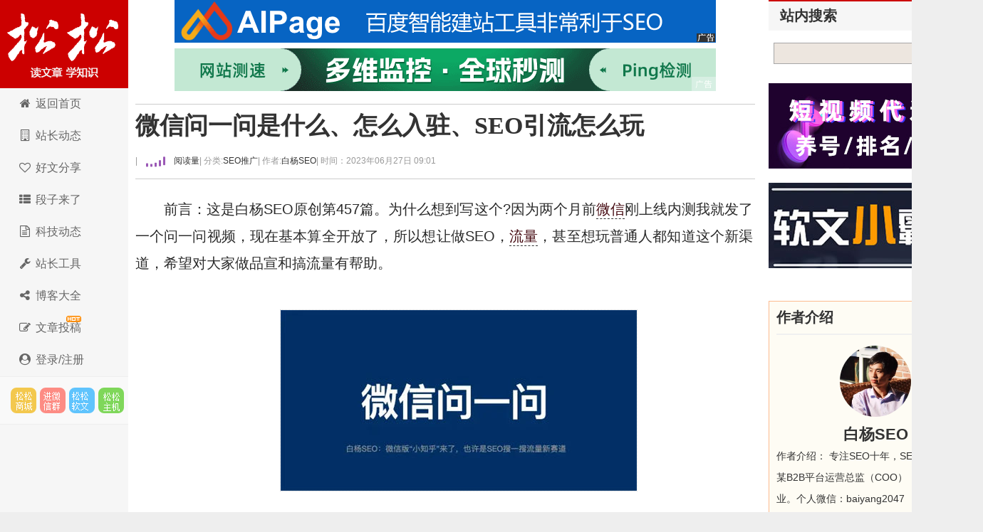

--- FILE ---
content_type: text/html; charset=utf-8
request_url: https://lusongsong.com/reed/17266.html
body_size: 17058
content:
 <!DOCTYPE html PUBLIC "-//W3C//DTD XHTML 1.0 Transitional//EN" "http://www.w3.org/TR/xhtml1/DTD/xhtml1-transitional.dtd"> <html xmlns="http://www.w3.org/1999/xhtml" xml:lang="zh-CN" lang="zh-CN"> <head> <meta http-equiv="Content-Type" content="text/html; charset=utf-8"/> <meta http-equiv="Content-Language" content="zh-CN"/> <meta name="viewport" content="width=device-width, initial-scale=1, maximum-scale=1"> <meta name="renderer" content="webkit"> <meta http-equiv="X-UA-Compatible" content="edge"/> <title>微信问一问是什么、怎么入驻、SEO引流怎么玩 - 卢松松博客</title> <link rel="canonical" href="https://lusongsong.com/reed/17266.html"/> <link rel="stylesheet" rev="stylesheet" href="https://lusongsong.com/zb_users/theme/LuSongSong/style/font-awesome/css/font-awesome.min.css" type="text/css" media="all"/> <link rel="stylesheet" rev="stylesheet" href="https://lusongsong.com/zb_users/theme/LuSongSong/style/style.css" type="text/css" media="all"/> <script src="https://lusongsong.com/zb_system/script/jquery-2.2.4.min.js" type="text/javascript"></script> <script src="https://lusongsong.com/zb_system/script/zblogphp.js" type="text/javascript"></script> <script src="https://lusongsong.com/zb_system/script/c_html_js_add.php" type="text/javascript"></script> <script src="//dup.baidustatic.com/js/ds.js"></script> <!--[if lt IE 9]> <script type="text/javascript" src="https://lusongsong.com/zb_users/theme/LuSongSong/script/html5-css3.js"></script> <![endif]--> <script>
var _hmt = _hmt || [];
(function() {
  var hm = document.createElement("script");
  hm.src = "https://hm.baidu.com/hm.js?c2c6bed2d140c53e5cde2fbb263011f6";
  var s = document.getElementsByTagName("script")[0]; 
  s.parentNode.insertBefore(hm, s);
})();
</script> <style> /* SVG波浪动画 */ .lss-wave-svg { width: 48px; height: 20px; display: block; } .lss-wave-bar { fill: #9b59b6; animation: lss-wave-svg 1.2s ease-in-out infinite; transform-origin: center bottom; } .lss-wave-bar:nth-child(1) { animation-delay: -1.1s; } .lss-wave-bar:nth-child(2) { animation-delay: -1.0s; } .lss-wave-bar:nth-child(3) { animation-delay: -0.9s; } .lss-wave-bar:nth-child(4) { animation-delay: -0.8s; } .lss-wave-bar:nth-child(5) { animation-delay: -0.7s; } .post>h6,.post-title>h6,.post-title>h6>a{ display: flex; align-items: center; } @keyframes lss-wave-svg { 0%, 40%, 100% { transform: scaleY(0.4); } 20% { transform: scaleY(1); } } </style> </head> <body> <nav id="navs-wrap"> <div id="logos"> <h2><a href="https://lusongsong.com/" title="卢松松博客">卢松松博客</a></h2></div> <ul id="navs" class="menu"><li id="nvabar-item-index"><a href="https://lusongsong.com/">博客首页</a></li><li id="navbar-page-2"><a href="https://down.lusongsong.com/">科技资讯</a></li><li id="navbar-page-2"><a href="https://tool.lusongsong.com/seo/">SEO外链工具</a></li><li id="navbar-page-2"><a href="https://shop.lusongsong.com/">松松商城</a></li><li id="navbar-page-2"><a href="https://ruanwen.lusongsong.com/">松松软文</a></li><li id="navbar-page-2"><a href="https://console.songsongyun.com/article/index#type=1&action=add">在线投稿</a></li><li id="navbar-page-2"><a href="https://work.weixin.qq.com/kfid/kfca80c6c4bd250b14d">在线客服</a></li></ul> </nav> <div id="container"> <div class="header"> <h1 class="logo"><a title="卢松松博客" href="https://lusongsong.com/">卢松松博客</a></h1> <ul class="nav"> <li><a href="//lusongsong.com/"><span><i class="fa fa-home fa-fw"></i> </span>返回首页</a></li> <li><a href="//lusongsong.com/blog/"><span><i class="fa fa-building-o fa-fw"></i> </span></span>站长动态</a></li> <li><a href="//lusongsong.com/info/"><span><i class="fa fa-heart-o fa-fw"></i> </span>好文分享</a></li> <li><a href="//lusongsong.com/yulu/"><span><i class="fa fa-th-list fa-fw"></i> </span>段子来了</a></li> <li><a href="https://down.lusongsong.com/"><span><i class="fa fa-file-text-o fa-fw"></i> </span>科技动态</a></li> <li><a href="https://tool.lusongsong.com/" target="_blank"><span><i class="fa fa-wrench fa-fw"></i> </span>站长工具</a></li> <li><a href="https://daohang.lusongsong.com/" target="_blank"><span><i class="fa fa-share-alt fa-fw"></i> </span>博客大全</a></li> <li><a href="//lusongsong.com/tougao.html"><span><i class="fa fa-edit fa-fw"></i> </span></span><span id="hot">文章投稿</span></a></li> <li><a href="https://console.songsongyun.com/Manage/login/index#reg" target="_blank"><span><i class="fa fa-user-circle fa-fw"></i> 登录/注册</a></li> </ul> <div class="feeds"> <a target="_blank" title="SEO网络推广市场" href="https://shop.lusongsong.com/" rel="external nofollow" class="feed feed-rss">松松云市场</a> <a target="_blank" title="进微信群" href="https://oss.lusongsong.com/video/gongzhonghaoqun.jpg" rel="external nofollow" class="feed feed-weibo">进微信群</a> <a target="_blank" title="软文与新媒体推广" href="https://ruanwen.lusongsong.com/" rel="external nofollow" class="feed feed-tqq">松松软文</a> <a target="_blank" title="松松云主机" href="https://cloud.songsongyun.com/" rel="external nofollow" class="feed feed-weixin" data-original-title="松松云主机">松松云主机</a> </div> <script>
(function() {
    var s = "_" + Math.random().toString(36).slice(2);
    document.write('<div id="' + s + '"></div>');
    (window.slotbydup=window.slotbydup || []).push({
        id: '2660075',
        container: s,
        size: '0,0',
        display: 'inlay-fix'
    });
})();
</script> </div> <div class="content"> <div class="nbcontent"> <div class="ads-banner"><center> <div class="custom-ad"> <div class="ad-module"> <a href="https://shop.lusongsong.com/goods-11587.html" target="_blank" rel="nofollow"><img src="https://oss.lusongsong.com/blog/fig/aipage.gif"></a> </div></div> <div class="clear"></div> <div class="custom-ad"> <div class="ad-module"> <a href="https://www.tance.cc/?lusongsong" target="_blank" rel="nofollow"><img src="https://oss.lusongsong.com/blog/unmc/tance.gif"></a> </div></div> </center></div> <div class="ads-yidong"> <script>
(function() {
	if(screen.availWidth<700){
    var s = "_" + Math.random().toString(36).slice(2);
    document.write('<div id="' + s + '"></div>');
    (window.slotbydup=window.slotbydup || []).push({
        id: '7221970',
        container: s,
        size: '20,3',
        display: 'inlay-fix'
    });
	}
})();
</script> </div> <dl class="post-content" id="post-1445"> <div class="post-title"> <h1><a href="https://lusongsong.com/reed/17266.html" rel="bookmark">微信问一问是什么、怎么入驻、SEO引流怎么玩</a></h1> <h6><span class="QrCodeArt" data-id="17266"></span> | <a href="#comment"><span class="commentViewNums" id="hitsViewNums"> <svg class="lss-wave-svg" viewBox="0 0 24 20" xmlns="http://www.w3.org/2000/svg"> <rect class="lss-wave-bar" x="0" y="4" width="3" height="12" rx="1"/> <rect class="lss-wave-bar" x="6" y="6" width="3" height="10" rx="1"/> <rect class="lss-wave-bar" x="12" y="2" width="3" height="14" rx="1"/> <rect class="lss-wave-bar" x="18" y="0" width="3" height="16" rx="1"/> <rect class="lss-wave-bar" x="24" y="3" width="3" height="13" rx="1"/> </svg></span>&nbsp;阅读量</a> | 分类: <a href="https://lusongsong.com/reed/seotuiguang/" title="进入SEO推广频道" target="_blank">SEO推广 </a> | 作者: <a href="https://lusongsong.com/space/author-32.html" title="访问白杨SEO的专栏" target="_blank">白杨SEO</a> <span class="yincang">| 时间：2023年06月27日 09:01 </span> <div id="ckepop"></div></h6> </div> <div class="clear"></div> <dd class="con"> <p>前言：这是白杨SEO原创第457篇。为什么想到写这个?因为两个月前<a title="微信" href="https://lusongsong.com/tags/WeChat.html" target="_blank" class="keywordlink">微信</a>刚上线内测我就发了一个问一问视频，现在基本算全开放了，所以想让做SEO，<a title="流量" href="https://lusongsong.com/tags/liuliang.html" target="_blank" class="keywordlink">流量</a>，甚至想玩普通人都知道这个新渠道，希望对大家做品宣和搞流量有帮助。</p><p style="text-align:center"><img src="https://images.lusongsong.com/zb_users/upload/2023/06/202306262846_849.jpg" title="微信问一问是什么、怎么入驻、SEO引流怎么玩 SEO 微信 SEO推广 第1张" alt="微信问一问是什么、怎么入驻、SEO引流怎么玩 SEO 微信 SEO推广 第1张"/></p><p>文章大纲：</p><blockquote><p>1、微信问一问是什么?入口在哪?</p><p>2、做微信问一问有什么好处?</p><p>3、微信问一问怎么开通入驻?</p><p>4、微信问一问结合搜一搜SEO怎么玩?</p><p>5、怎么从微信问一问<a title="引流" href="https://lusongsong.com/tags/yinliu.html" target="_blank" class="keywordlink">引流</a>与注意事项</p></blockquote><h3>微信问一问是什么?入口在哪?</h3><p>微信问一问是微信公开课2023年3月28日晚上直播上开始说出来的，3月29日正式对外开启内测的一个问答类<a title="产品" href="https://lusongsong.com/tags/chanpin.html" target="_blank" class="keywordlink">产品</a>，被媒体称作说是“微信版<a title="知乎" href="https://lusongsong.com/tags/zhihu.html" target="_blank" class="keywordlink">知乎</a>”。如图：</p><center><img src="https://images.lusongsong.com/zb_users/upload/2023/06/202306265579_179.jpg" title="微信问一问是什么、怎么入驻、SEO引流怎么玩 SEO 微信 SEO推广 第2张" alt="微信问一问是什么、怎么入驻、SEO引流怎么玩 SEO 微信 SEO推广 第2张"/></center><p><strong>微信问一问入口在哪里?</strong></p><p>微信问一问入口目前是在微信APP的”发现“—”搜一搜“下面有一个【问一问】，如下图。</p><center><img src="https://images.lusongsong.com/zb_users/upload/2023/06/202306265672_390.jpg" title="微信问一问是什么、怎么入驻、SEO引流怎么玩 SEO 微信 SEO推广 第3张" alt="微信问一问是什么、怎么入驻、SEO引流怎么玩 SEO 微信 SEO推广 第3张"/></center><p>你可能要问：白杨SEO，我点进去搜一搜怎么没有你上面截图这个问一问?那是因为你还没有开通，等你入驻开通了，你也有了，下面会讲怎么开通哈。</p><blockquote><p>PS：微信PC版暂时还没上线，目前微信问一问仅支持<a title="视频号" href="https://lusongsong.com/tags/shipinhao.html" target="_blank" class="keywordlink">视频号</a>身份提问、写回答和评论。</p></blockquote><p>如图。如果你没有视频号，也是用不了的哈。(后续大概微信号身份也行)</p><center><img src="https://images.lusongsong.com/zb_users/upload/2023/06/202306269230_454.jpg" title="微信问一问是什么、怎么入驻、SEO引流怎么玩 SEO 微信 SEO推广 第4张" alt="微信问一问是什么、怎么入驻、SEO引流怎么玩 SEO 微信 SEO推广 第4张"/></center><h3>微信问一问有什么好处?</h3><p>大家知道白杨SEO一直是做的用户精准搜索流量，从2011年入行至今，已经十多年，一直在实战第一线。这个微信问一问新赛道，肯定第一时间关注。白杨SEO观察有以下好处，仅供参考。</p><p><strong>1、微信问一问在搜一搜位置很重要，流量巨大!</strong></p><p>微信现在月活10亿+，搜一搜的月活也是7亿+，而问一问就在搜一搜下面的一级入口。同时，在微信APP上关键词搜一搜全部导航上给了问一问口子，搜索结果只要问答类一般排名前三，如图：</p><center><img src="https://images.lusongsong.com/zb_users/upload/2023/06/202306262669_568.jpg" title="微信问一问是什么、怎么入驻、SEO引流怎么玩 SEO 微信 SEO推广 第5张" alt="微信问一问是什么、怎么入驻、SEO引流怎么玩 SEO 微信 SEO推广 第5张"/></center><center><img src="https://images.lusongsong.com/zb_users/upload/2023/06/202306268936_130.jpg" title="微信问一问是什么、怎么入驻、SEO引流怎么玩 SEO 微信 SEO推广 第6张" alt="微信问一问是什么、怎么入驻、SEO引流怎么玩 SEO 微信 SEO推广 第6张"/></center><p><strong>2、微信问一问可给视频号账号及视频更多曝光流量</strong></p><p>因为上面有说到，现在问一问主要是视频号作者参与，所以不管你是提问，还是回答还是评论，只要你的内容有价值，别人就会点进去了解你，是不是给你带去曝光流量，如白杨SEO实战截图，</p><center><img src="https://images.lusongsong.com/zb_users/upload/2023/06/202306266066_43.jpg" title="微信问一问是什么、怎么入驻、SEO引流怎么玩 SEO 微信 SEO推广 第7张" alt="微信问一问是什么、怎么入驻、SEO引流怎么玩 SEO 微信 SEO推广 第7张"/></center><p><strong>3、微信问一问可以结合SEO搞更多精准自然搜索流量</strong></p><p>其实除了上面2个点外，白杨SEO觉得问一问只要这个产品一直存在，后续最大的机会在搜一搜SEO上。用户的问答流量，就是最精准的流量。我们做SEO就是做用户的主动搜索流量是不是?具体怎么结合参与，往下看哈。</p><h3>微信问一问怎么开通入驻?</h3><p>很多人说，我没有问一问怎么搞，这里就分享最快入驻的方法，昨天白杨SEO用另一个号实操今天就有了。除了我的主号，最早是因为官方内测到就有问一问了，你可以说是运气好。而其它人就只能自己去开通了，具体方法如下：</p><p>第一步，你可以找有问一问的人发一个问题你，或者你在搜一搜下面的有问题的随便点一个进去，如图：</p><center><img src="https://images.lusongsong.com/zb_users/upload/2023/06/202306263613_121.jpg" title="微信问一问是什么、怎么入驻、SEO引流怎么玩 SEO 微信 SEO推广 第8张" alt="微信问一问是什么、怎么入驻、SEO引流怎么玩 SEO 微信 SEO推广 第8张"/></center><p>第二步，点进去以后再去点写回答，如图：</p><center><img src="https://images.lusongsong.com/zb_users/upload/2023/06/202306268790_676.jpg" title="微信问一问是什么、怎么入驻、SEO引流怎么玩 SEO 微信 SEO推广 第9张" alt="微信问一问是什么、怎么入驻、SEO引流怎么玩 SEO 微信 SEO推广 第9张"/></center><p>这里说明一下，如果你的账号垂直的话，不要随便答不相关的，上面只是举例，比如这个我不会回答，所以你可以找有的朋友给你发相关的给你哈。</p><p>第三步，当你填写回答时，就会弹出如下图，让你用视频号身份选择，然后你点好后回答即可。</p><center><img src="https://images.lusongsong.com/zb_users/upload/2023/06/202306268936_83.jpg" title="微信问一问是什么、怎么入驻、SEO引流怎么玩 SEO 微信 SEO推广 第10张" alt="微信问一问是什么、怎么入驻、SEO引流怎么玩 SEO 微信 SEO推广 第10张"/></center><p>第四步，当你写好回答，然后提交，一般只要提交了，你再打开搜一搜就有了，如图我另一个实战回答，还在审核中就有了。</p><center><img src="https://images.lusongsong.com/zb_users/upload/2023/06/202306267589_70.jpg" title="微信问一问是什么、怎么入驻、SEO引流怎么玩 SEO 微信 SEO推广 第11张" alt="微信问一问是什么、怎么入驻、SEO引流怎么玩 SEO 微信 SEO推广 第11张"/></center><h3>微信问一问结合搜一搜SEO怎么玩?</h3><p>直接上干货，上实战流程步骤，懂的人直接抄作业。</p><p>1、首先要有自己的视频号账号，至于发几个视频在这里不做要求，有时间就多发，没时间少点也没关系，这里是搞问一问的流量，这是第一步基础。</p><p>2、确定自己问一问回答的行业，比如白杨SEO是SEO，流量相关，你也可以是你自己的，因为这个取决于你的流量精不精准。</p><p>3、确定你所在行业的关键词，如果不会关键词挖掘。</p><p>4、打开微信APP-搜一搜-问一问，然后点问题广场，再去去后顶上有一个搜索框，如图：输入你找到的流量关键词搜索，找到问题。</p><center><img src="https://images.lusongsong.com/zb_users/upload/2023/06/202306261938_629.jpg" title="微信问一问是什么、怎么入驻、SEO引流怎么玩 SEO 微信 SEO推广 第12张" alt="微信问一问是什么、怎么入驻、SEO引流怎么玩 SEO 微信 SEO推广 第12张"/></center><p>5、找到你想要回答的问题，去回答问题即可开通了。</p><p>你可能会问，白杨SEO，我这个回答问题跟SEO有什么关系?</p><p>你找准关键词，这就是SEO最最基础的一课。至于回答怎么靠前的规则，这个其实也是可以研究的，懂得人懂。还有，怎么会进入微信搜一搜全部里呢，这个还用你担心?这个产品是微信<a title="产品经理" href="https://lusongsong.com/tags/chanpinjingli.html" target="_blank" class="keywordlink">产品经理</a><a title="思考" href="https://lusongsong.com/tags/sikao.html" target="_blank" class="keywordlink">思考</a>的，只要你的内容有价值，自然会出现在搜索用户那里。</p><h3>微信问一问怎么引流及注意事项</h3><p>微信问一问一般怎么引流呢?发布有啥注意事项?</p><p>白杨SEO这里实战说几点，给你参考，你也可以留言给我补充完善。</p><p>1、转变引流思维，先要有用户思维。我知道，很多SEO或者做流量的首先想到就是怎么批量发布，怎么放微信号，<a title="公众号" href="https://lusongsong.com/tags/gongzhonghao.html" target="_blank" class="keywordlink">公众号</a>，等联系方式引流。错了，大错特错!首先思考，你的回答对用户有不有帮助?欲取先予，这也是平台想要的!</p><p>2、如果你是新账号，不要看到别人发了视频号视频直接可以导流，你也兴冲冲来发，个人建议先发文字，不要直接引流，等发布一些量再发视频号视频，除非你视频号视频真的有很干货。</p><p>3、发布回答注意下，不要直接说你的公众号名字，更别说留你的微信号，QQ号，手机号等直接联系方式，也不能发第三方平台账号名字，如<a title="小红书" href="https://lusongsong.com/tags/xiaohongshu.html" target="_blank" class="keywordlink">小红书</a>，<a title="抖音" href="https://lusongsong.com/tags/douyin.html" target="_blank" class="keywordlink">抖音</a>账号XXX。你自己的品牌名字也先不要发，很容易被打上<a title="营销" href="https://lusongsong.com/tags/yingxiao.html" target="_blank" class="keywordlink">营销</a>。</p><p><strong>那微信问一问具体要怎么引流呢?</strong></p><p>比如你的问一问账号是不是可以设置全网同名IP，比如白杨SEO，真感兴趣的人会去搜索了解你。比如问一问上面是支持可以直接回答视频号视频的，如图</p><center><img src="https://images.lusongsong.com/zb_users/upload/2023/06/202306264660_388.jpg" title="微信问一问是什么、怎么入驻、SEO引流怎么玩 SEO 微信 SEO推广 第13张" alt="微信问一问是什么、怎么入驻、SEO引流怎么玩 SEO 微信 SEO推广 第13张"/></center><p>比如看到上面有从相册选择，可以是照片，图片，所以有些人可能想到从图片入手了，自己去试。</p><p>比如等以后你的回答权重足够高了，或者微信以后支持问一问账号设置了，不管是账号设置类似知乎可留，或者回答带品牌应该都是可以的。毕竟一点好处没有，回答者是为了什么呢?</p><p>白杨SEO最后想说，行动起来，不要天天抱怨没有流量，没有新渠道，没有商机。即使有，你动也不动，跟你有半毛关系吗?不要说你看不见，看不起，看不懂，找在做的人一起交流啊，就这样。</p><p>以上，今天这篇又写了近3000字，希望对你有帮助。</p><p><strong>作者介绍：</strong>白杨SEO，专注SEO研究十年，全网SEO流量实战派，对<a title="互联网" href="https://lusongsong.com/tags/hulianwang.html" target="_blank" class="keywordlink">互联网</a>精准流量有深入研究。前某跨境平台运营总监。如需加好友，请注明来源及具体需求，谢谢。</p><p><strong>作者：个人微信：baiyang2047</strong></p><blockquote><p><strong>相关阅读：</strong></p><p><a href="https://lusongsong.com/reed/16497.html" target="_blank">微信搜一搜seo引流怎么做?我的实操经验总结</a></p><p><a href="https://lusongsong.com/reed/16352.html" target="_blank">微信SEO霸屏怎么做?微信SEO引流方法大揭秘</a></p><p><a href="https://lusongsong.com/reed/16383.html" target="_blank">微信公众号SEO怎么做?公众号排名优化</a></p><p><a href="https://lusongsong.com/reed/16693.html" target="_blank">微信搜一搜怎么做推广投广告?怎么联系开户及操作投放</a></p><p><a href="https://lusongsong.com/reed/16882.html" target="_blank">对话ChatGPT，微信SEO怎么做及搜商与问商是什么</a></p></blockquote><ins class="kandyDiggLog"><span class="diggUp" title="0个顶">顶: <ins data-digg="17266">0</ins></span> <span class="diggDn" title="0个踩">踩: <ins data-digg="17266">0</ins></span></ins> <p id="comment">来源：<a rel="author" href="https://lusongsong.com/reed/17266.html" title="卢松松博客">卢松松博客</a> QQ/微信：13340454 <span class="yincang">，转载请注明出处！</span></p> <p id="comment" class="yincang">本文地址：<a rel="author" href="https://lusongsong.com/reed/17266.html" title="微信问一问是什么、怎么入驻、SEO引流怎么玩">https://lusongsong.com/reed/17266.html</a></p> <div id="ads-yidong"> <center> <script>
(function() {
    var s = "_" + Math.random().toString(36).slice(2);
    document.write('<div id="' + s + '"></div>');
    (window.slotbydup=window.slotbydup || []).push({
        id: '2398783',
        container: s,
        size: '336,280',
        display: 'inlay-fix'
    });
})();
</script> </center> </div> </dd> </dl> <a class="prev" href="https://lusongsong.com/yulu/t/17265.html" title="现在有份工作就好好珍惜吧"></a> <a class="next" href="https://lusongsong.com/blog/post/17267.html" title="吴晓波被全网禁言"></a> <div id="comments"> <div class="like"> <h3>发表感想<span><a href="https://oss.lusongsong.com/video/gongzhonghaoqun.jpg" target="_blank" rel="nofollow">加入微信群</a>&nbsp;&nbsp;</span></h3> </div> <div class="commentpost post"> <h3 id="lay-uni-login"><script>document.write('<a href="https://console.songsongyun.com/login/?back_url='+encodeURI(window.location.href)+'" target="_blank"><i class="fa fa-sign-in"></i> 点此登录松松云平台免费<i class="fa fa-address-card-o"></i>认证</a>');</script></h3> <form id="frmSumbit" target="_self" method="post" action="https://lusongsong.com/zb_system/cmd.php?act=cmt&amp;postid=17266&amp;key=731610a95929fe85efd85f897b2b9127"> <input type="hidden" name="oauthUid" id="oauthUid"/> <input type="hidden" name="oauthKey" id="oauthKey"/> <input type="hidden" name="inpId" id="inpId" value="17266"/> <input type="hidden" name="inpRevID" id="inpRevID" value="0"/> <p> <label for="name">名 称</label> <input type="text" name="inpName" id="inpName" class="text" size="28" tabindex="1"/><font color="#ff6f3d">必填</font></p> <p style="display: flex;align-items: center;"> <label for="email" style="border-right: 1px solid #CCC;">联系</label> <input type="radio" name="inpContactType" id="inpContactType" value="QQ" tabindex="2" onclick="document.querySelector('#inpContactTypeText').innerHTML='QQ号';" checked style="margin-left: 10px;"/>&nbsp;QQ <input type="radio" name="inpContactType" id="inpContactType2" value="微信" tabindex="2" onclick="document.querySelector('#inpContactTypeText').innerHTML='微信号';" style="margin-left: 10px;"/>&nbsp;微信 <input type="radio" name="inpContactType" id="inpContactType3" value="网址" tabindex="2" onclick="document.querySelector('#inpContactTypeText').innerHTML='网址';" style="margin-left: 10px;"/>&nbsp;网址 </p> <p> <label for="homepage" id="inpContactTypeText">QQ</label> <input type="text" name="inpHomePage" id="inpHomePage" class="text" size="28" tabindex="3"/>选填</p> <p> <label for="inpVerify">验证</label> <input type="text" name="inpVerify" id="inpVerify" size="28" tabindex="5"/><img src="https://lusongsong.com/zb_system/script/c_validcode.php?id=cmt" class="verifyimg" onclick="javascript:this.src='https://lusongsong.com/zb_system/script/c_validcode.php?id=cmt&amp;tm='+Math.random();"/> <font color="#ff6f3d">必填</font></p> <p> <textarea name="txaArticle" id="txaArticle" class="pinglungonggao text" cols="50" rows="4" tabindex="5"></textarea> </p> <p> <input name="sumbit" type="submit" tabindex="6" value="提交跟帖" onclick="return zbp.comment.post()" class="button"/>◎已有<span class="commentViewNums"> 11 </span>人跟帖 <span class="yincang">，<a href="https://oss.lusongsong.com/video/gongzhonghaoqun.jpg" target="_blank" rel="nofollow">进微信群</a></span></p> </form> </div> <script>

    $(function () {

        $.ajax({

            type : "get",

            async:false,

            url : "https://console.songsongyun.com/member/",

            dataType : "jsonp",//数据类型为jsonp

            jsonp: "jsonpCallback",

            jsonpCallback:"jsonpCallback",

            success : function(data){



                $('#inpName').val(data.company||data.username);

                $('#inpEmail').val(data.email||'');

                $('#inpHomePage').val(data.web||'');

                $('#oauthUid').val(data.uid);

                $('#oauthKey').val(data.k2);

                var html = '',rz="https://lusongsong.com/zb_users/theme/LuSongSong/style/images/rz/";



                if(data.vip==1){

                    rz +='1.png';

                    html +='<img src="'+rz+'" style="height: 20px;margin: 0 5px;" />';

                    html += '<a href="https://console.songsongyun.com/member/" target="_blank">'+( data.company ? data.company : data.username)+'</a>';

                }else if(data.vip==2){



                    rz +='2.png';

                    html +='<img src="'+rz+'" style="height: 20px;margin: 0 5px;" />';

                    html += '<a href="https://console.songsongyun.com/member/" target="_blank">'+( data.company ? data.company : data.username)+'</a>';

                }else{

                    html +='<i class="fa fa-address-card-o"></i> ';

                    html +=data.company ? data.company : data.username;

                    html +='【<a href="https://console.songsongyun.com/people/auth" target="_blank">未认证，点此认证</a>】';

                }

                $('#lay-uni-login').html(html);

            },

            error:function(){



            }

        });

    })

</script> <span class="icon icon_comment" title="comment"></span> <style> .lay-wrap { position: relative; text-align: center; width: 100%; } .lay-wrap div { line-height: 20px; font-size: 20px; color: #ff0000; font-weight: bold; } /*CSS伪类用法*/ .lay-wrap div:after, .lay-wrap div:before { position: absolute; top: 50%; background: #ddd; content: ""; height: 1px; width: 45%; } /*调整背景横线的左右距离*/ .lay-wrap div:before { left: 0; } .lay-wrap div:after { right: 0; } </style> <div class="lay-wrap"> <div>热门跟帖</div> </div> <div style="padding:10px;" id="hot_comments"></div> <script>

        $(function () {

            var postid="17266";

            $.get("/zb_system/cmd.php", {act: 'getcmt',postid:postid,'hot':'yes'}, function (result) {

                $('#hot_comments').html(result);

            });

        })

    </script> <div id="endad"> <center> <script>

(function() {

    var s = "_" + Math.random().toString(36).slice(2);

    document.write('<div id="' + s + '"></div>');

    (window.slotbydup=window.slotbydup || []).push({

        id: '5940994',

        container: s,

        size: '760,60',

        display: 'inlay-fix'

    });





})();



</script> </center> </div> <a name="comments"></a> <div class="lay-wrap"> <div>最新跟帖</div> </div> <div style="padding:10px;"> <label id="AjaxCommentBegin"></label> <div class="msg" id="cmt1395123"> <div class="msgtxt" style="display: flex;justify-content: flex-start;align-items: flex-start;position: relative"> <div class="dot" style="color: #d6d6d6;margin-right: 5px;position: absolute;top: 0;right: 0;font-size: 30px;">1楼</div> <div class="yincang" style="width: 60px;height: 60px;position:relative;"><img src="https://oss.lusongsong.com/com/touxiang/touxiang-2.png" style="width: 60px;height: 60px;border-radius: 60px;" class="weAppQrcodeFace"> </div> <div class="msgtxtbogy" style="width: 100%;margin-left: 10px;"> <div class="msgname" style="display: flex;justify-content: flex-start;align-items: center;"> <a href="/checkurl/?gourl=http%3A%2F%2Fshanniaorecycle.com" rel="nofollow" target="_blank"><font color="#CC0000"><h3>废品回收加盟</h3></font></a> </div> <div class="msgarticle" style="font-size: 18px;padding-top: 20px;padding-bottom: 20px;">这个东西可以去尝试下<label id="AjaxComment1395123"></label></div> <div class="msgarticle"> <div class="yincang" style="height:30px;line-height:30px; width:350px;float: left;font-size:12px;color:#999;position:relative;">评论来自电脑端 · 中国广东深圳&nbsp;&nbsp;时间:2023-07-14 14:22:35</div> <div style="height:30px;line-height:30px; font-size:12px;color:#999;"> <span class="digg"><ins class="kandyDiggCmt"><span class="diggUp" title="0个顶">顶: <ins data-digg="1395123">0</ins></span> <span class="diggDn" title="0个踩">踩: <ins data-digg="1395123">0</ins></span></ins> </span><span class="digg"><a href="#comment" onclick="zbp.comment.reply('1395123')">回复</a></span><br/> </div> </div> </div> </div> <div class="clear"></div> </div> <script>

$( function(){

	commQrLink();

} )

</script> <div class="msg" id="cmt1394763"> <div class="msgtxt" style="display: flex;justify-content: flex-start;align-items: flex-start;position: relative"> <div class="dot" style="color: #d6d6d6;margin-right: 5px;position: absolute;top: 0;right: 0;font-size: 30px;">2楼</div> <div class="yincang" style="width: 60px;height: 60px;position:relative;"><img src="https://oss.lusongsong.com/com/touxiang/touxiang-83.png" style="width: 60px;height: 60px;border-radius: 60px;" class="weAppQrcodeFace"> </div> <div class="msgtxtbogy" style="width: 100%;margin-left: 10px;"> <div class="msgname" style="display: flex;justify-content: flex-start;align-items: center;"> <a href="/checkurl/?gourl=http%3A%2F%2Fkm10086.com" rel="nofollow" target="_blank"><font color="#CC0000"><h3>昆明移动宽带</h3></font></a> </div> <div class="msgarticle" style="font-size: 18px;padding-top: 20px;padding-bottom: 20px;">投广告吧<label id="AjaxComment1394763"></label></div> <div class="msgarticle"> <div class="yincang" style="height:30px;line-height:30px; width:350px;float: left;font-size:12px;color:#999;position:relative;">评论来自电脑端 · 中国云南昆明&nbsp;&nbsp;时间:2023-06-30 20:24:34</div> <div style="height:30px;line-height:30px; font-size:12px;color:#999;"> <span class="digg"><ins class="kandyDiggCmt"><span class="diggUp" title="0个顶">顶: <ins data-digg="1394763">0</ins></span> <span class="diggDn" title="0个踩">踩: <ins data-digg="1394763">0</ins></span></ins> </span><span class="digg"><a href="#comment" onclick="zbp.comment.reply('1394763')">回复</a></span><br/> </div> </div> </div> </div> <div class="clear"></div> </div> <div class="msg" id="cmt1394753"> <div class="msgtxt" style="display: flex;justify-content: flex-start;align-items: flex-start;position: relative"> <div class="dot" style="color: #d6d6d6;margin-right: 5px;position: absolute;top: 0;right: 0;font-size: 30px;">3楼</div> <div class="yincang" style="width: 60px;height: 60px;position:relative;"><img src="https://oss.lusongsong.com/com/touxiang/touxiang-26.png" style="width: 60px;height: 60px;border-radius: 60px;" class="weAppQrcodeFace"> </div> <div class="msgtxtbogy" style="width: 100%;margin-left: 10px;"> <div class="msgname" style="display: flex;justify-content: flex-start;align-items: center;"> <a href="javascript:;" rel="bookmark" rel="nofollow"><font color="#CC0000"><h3>收到</h3></font></a>&nbsp;&nbsp;&nbsp;&nbsp; </div> <div class="msgarticle" style="font-size: 18px;padding-top: 20px;padding-bottom: 20px;">老白又痒痒了，赐个痒痒挠吧<label id="AjaxComment1394753"></label></div> <div class="msgarticle"> <div class="yincang" style="height:30px;line-height:30px; width:350px;float: left;font-size:12px;color:#999;position:relative;">评论来自电脑端 · 中国河北邢台&nbsp;&nbsp;时间:2023-06-30 09:34:24</div> <div style="height:30px;line-height:30px; font-size:12px;color:#999;"> <span class="digg"><ins class="kandyDiggCmt"><span class="diggUp" title="0个顶">顶: <ins data-digg="1394753">0</ins></span> <span class="diggDn" title="0个踩">踩: <ins data-digg="1394753">0</ins></span></ins> </span><span class="digg"><a href="#comment" onclick="zbp.comment.reply('1394753')">回复</a></span><br/> </div> </div> </div> </div> <div class="clear"></div> </div> <div class="msg" id="cmt1394731"> <div class="msgtxt" style="display: flex;justify-content: flex-start;align-items: flex-start;position: relative"> <div class="dot" style="color: #d6d6d6;margin-right: 5px;position: absolute;top: 0;right: 0;font-size: 30px;">4楼</div> <div class="yincang" style="width: 60px;height: 60px;position:relative;"><img src="https://oss.lusongsong.com/com/touxiang/touxiang-40.png" style="width: 60px;height: 60px;border-radius: 60px;" class="weAppQrcodeFace"> </div> <div class="msgtxtbogy" style="width: 100%;margin-left: 10px;"> <div class="msgname" style="display: flex;justify-content: flex-start;align-items: center;"> <a href="/checkurl/?gourl=https%3A%2F%2Fwww.ahhzedu.com" rel="nofollow" target="_blank"><font color="#CC0000"><h3>合肥社保查询网</h3></font></a> </div> <div class="msgarticle" style="font-size: 18px;padding-top: 20px;padding-bottom: 20px;">我看这个可以。<label id="AjaxComment1394731"></label></div> <div class="msgarticle"> <div class="yincang" style="height:30px;line-height:30px; width:350px;float: left;font-size:12px;color:#999;position:relative;">评论来自电脑端 · 中国安徽宣城&nbsp;&nbsp;时间:2023-06-29 15:36:39</div> <div style="height:30px;line-height:30px; font-size:12px;color:#999;"> <span class="digg"><ins class="kandyDiggCmt"><span class="diggUp" title="0个顶">顶: <ins data-digg="1394731">0</ins></span> <span class="diggDn" title="0个踩">踩: <ins data-digg="1394731">0</ins></span></ins> </span><span class="digg"><a href="#comment" onclick="zbp.comment.reply('1394731')">回复</a></span><br/> </div> </div> </div> </div> <div class="clear"></div> </div> <div class="msg" id="cmt1394720"> <div class="msgtxt" style="display: flex;justify-content: flex-start;align-items: flex-start;position: relative"> <div class="dot" style="color: #d6d6d6;margin-right: 5px;position: absolute;top: 0;right: 0;font-size: 30px;">5楼</div> <div class="yincang" style="width: 60px;height: 60px;position:relative;"><img src="https://oss.lusongsong.com/com/touxiang/touxiang-81.png" style="width: 60px;height: 60px;border-radius: 60px;" class="weAppQrcodeFace"> </div> <div class="msgtxtbogy" style="width: 100%;margin-left: 10px;"> <div class="msgname" style="display: flex;justify-content: flex-start;align-items: center;"> <a href="javascript:;" rel="bookmark" rel="nofollow"><font color="#CC0000"><h3>周松松博客</h3></font></a>&nbsp;&nbsp;&nbsp;&nbsp;( QQ号&nbsp;2512897973 ) </div> <div class="msgarticle" style="font-size: 18px;padding-top: 20px;padding-bottom: 20px;">比我还水的人~非白杨莫属<br/>此人输出的内容质量都极低，但却长期坚持，也是SEO一朵奇葩。希望我不要步其后尘<label id="AjaxComment1394720"></label></div> <div class="msgarticle"> <div class="yincang" style="height:30px;line-height:30px; width:350px;float: left;font-size:12px;color:#999;position:relative;">评论来自电脑端 · 中国四川成都&nbsp;&nbsp;时间:2023-06-29 11:38:25</div> <div style="height:30px;line-height:30px; font-size:12px;color:#999;"> <span class="digg"><ins class="kandyDiggCmt"><span class="diggUp" title="4个顶">顶: <ins data-digg="1394720">4</ins></span> <span class="diggDn" title="0个踩">踩: <ins data-digg="1394720">0</ins></span></ins> </span><span class="digg"><a href="#comment" onclick="zbp.comment.reply('1394720')">回复</a></span><br/> </div> </div> </div> </div> <div class="clear"></div> </div> <div class="msg" id="cmt1394712"> <div class="msgtxt" style="display: flex;justify-content: flex-start;align-items: flex-start;position: relative"> <div class="dot" style="color: #d6d6d6;margin-right: 5px;position: absolute;top: 0;right: 0;font-size: 30px;">6楼</div> <div class="yincang" style="width: 60px;height: 60px;position:relative;"><img src="https://oss.lusongsong.com/com/touxiang/touxiang-60.png" style="width: 60px;height: 60px;border-radius: 60px;" class="weAppQrcodeFace"> </div> <div class="msgtxtbogy" style="width: 100%;margin-left: 10px;"> <div class="msgname" style="display: flex;justify-content: flex-start;align-items: center;"> <a href="/checkurl/?gourl=http%3A%2F%2Fwww.xunibaobei.com" rel="nofollow" target="_blank"><font color="#CC0000"><h3>虚拟宝贝网</h3></font></a> </div> <div class="msgarticle" style="font-size: 18px;padding-top: 20px;padding-bottom: 20px;">学习咯<label id="AjaxComment1394712"></label></div> <div class="msgarticle"> <div class="yincang" style="height:30px;line-height:30px; width:350px;float: left;font-size:12px;color:#999;position:relative;">评论来自电脑端 · 中国中国&nbsp;&nbsp;时间:2023-06-28 22:01:09</div> <div style="height:30px;line-height:30px; font-size:12px;color:#999;"> <span class="digg"><ins class="kandyDiggCmt"><span class="diggUp" title="0个顶">顶: <ins data-digg="1394712">0</ins></span> <span class="diggDn" title="0个踩">踩: <ins data-digg="1394712">0</ins></span></ins> </span><span class="digg"><a href="#comment" onclick="zbp.comment.reply('1394712')">回复</a></span><br/> </div> </div> </div> </div> <div class="clear"></div> </div> <div class="msg" id="cmt1394699"> <div class="msgtxt" style="display: flex;justify-content: flex-start;align-items: flex-start;position: relative"> <div class="dot" style="color: #d6d6d6;margin-right: 5px;position: absolute;top: 0;right: 0;font-size: 30px;">7楼</div> <div class="yincang" style="width: 60px;height: 60px;position:relative;"><img src="https://oss.lusongsong.com/com/touxiang/touxiang-79.png" style="width: 60px;height: 60px;border-radius: 60px;" class="weAppQrcodeFace"> </div> <div class="msgtxtbogy" style="width: 100%;margin-left: 10px;"> <div class="msgname" style="display: flex;justify-content: flex-start;align-items: center;"> <a href="/checkurl/?gourl=http%3A%2F%2Fwww.xiaobai998.com" rel="nofollow" target="_blank"><font color="#CC0000"><h3>小白赚钱</h3></font></a> </div> <div class="msgarticle" style="font-size: 18px;padding-top: 20px;padding-bottom: 20px;">行动起来，不要天天抱怨没有流量<label id="AjaxComment1394699"></label></div> <div class="msgarticle"> <div class="yincang" style="height:30px;line-height:30px; width:350px;float: left;font-size:12px;color:#999;position:relative;">评论来自电脑端 · 中国广东广州&nbsp;&nbsp;时间:2023-06-28 20:00:30</div> <div style="height:30px;line-height:30px; font-size:12px;color:#999;"> <span class="digg"><ins class="kandyDiggCmt"><span class="diggUp" title="0个顶">顶: <ins data-digg="1394699">0</ins></span> <span class="diggDn" title="0个踩">踩: <ins data-digg="1394699">0</ins></span></ins> </span><span class="digg"><a href="#comment" onclick="zbp.comment.reply('1394699')">回复</a></span><br/> </div> </div> </div> </div> <div class="clear"></div> </div> <div class="msg" id="cmt1394695"> <div class="msgtxt" style="display: flex;justify-content: flex-start;align-items: flex-start;position: relative"> <div class="dot" style="color: #d6d6d6;margin-right: 5px;position: absolute;top: 0;right: 0;font-size: 30px;">8楼</div> <div class="yincang" style="width: 60px;height: 60px;position:relative;"><img src="https://oss.lusongsong.com/com/touxiang/touxiang-77.png" style="width: 60px;height: 60px;border-radius: 60px;" class="weAppQrcodeFace"> </div> <div class="msgtxtbogy" style="width: 100%;margin-left: 10px;"> <div class="msgname" style="display: flex;justify-content: flex-start;align-items: center;"> <a href="/checkurl/?gourl=https%3A%2F%2Fwww.xiaomawang.cn%2F" rel="nofollow" target="_blank"><font color="#CC0000"><h3>小码王少儿编程培训</h3></font></a> </div> <div class="msgarticle" style="font-size: 18px;padding-top: 20px;padding-bottom: 20px;">微信搜一搜还是有一定的流量价值的，值得探索和去尝试，只要是能获取到流量的方式都值得探索，学习前辈经验，避坑更好地去操作。<label id="AjaxComment1394695"></label></div> <div class="msgarticle"> <div class="yincang" style="height:30px;line-height:30px; width:350px;float: left;font-size:12px;color:#999;position:relative;">评论来自电脑端 · 中国浙江杭州&nbsp;&nbsp;时间:2023-06-28 17:47:22</div> <div style="height:30px;line-height:30px; font-size:12px;color:#999;"> <span class="digg"><ins class="kandyDiggCmt"><span class="diggUp" title="0个顶">顶: <ins data-digg="1394695">0</ins></span> <span class="diggDn" title="0个踩">踩: <ins data-digg="1394695">0</ins></span></ins> </span><span class="digg"><a href="#comment" onclick="zbp.comment.reply('1394695')">回复</a></span><br/> </div> </div> </div> </div> <div class="clear"></div> </div> <div class="msg" id="cmt1394679"> <div class="msgtxt" style="display: flex;justify-content: flex-start;align-items: flex-start;position: relative"> <div class="dot" style="color: #d6d6d6;margin-right: 5px;position: absolute;top: 0;right: 0;font-size: 30px;">9楼</div> <div class="yincang" style="width: 60px;height: 60px;position:relative;"><img src="https://oss.lusongsong.com/com/touxiang/touxiang-17.png" style="width: 60px;height: 60px;border-radius: 60px;" class="weAppQrcodeFace"> </div> <div class="msgtxtbogy" style="width: 100%;margin-left: 10px;"> <div class="msgname" style="display: flex;justify-content: flex-start;align-items: center;"> <a href="/checkurl/?gourl=https%3A%2F%2Fwww.990317.com" rel="nofollow" target="_blank"><font color="#CC0000"><h3>区块链</h3></font></a> </div> <div class="msgarticle" style="font-size: 18px;padding-top: 20px;padding-bottom: 20px;">不得不说白杨在SEO这块还是一直在钻研，点赞<label id="AjaxComment1394679"></label></div> <div class="msgarticle"> <div class="yincang" style="height:30px;line-height:30px; width:350px;float: left;font-size:12px;color:#999;position:relative;">评论来自电脑端 · 中国广东深圳&nbsp;&nbsp;时间:2023-06-28 10:47:43</div> <div style="height:30px;line-height:30px; font-size:12px;color:#999;"> <span class="digg"><ins class="kandyDiggCmt"><span class="diggUp" title="0个顶">顶: <ins data-digg="1394679">0</ins></span> <span class="diggDn" title="0个踩">踩: <ins data-digg="1394679">0</ins></span></ins> </span><span class="digg"><a href="#comment" onclick="zbp.comment.reply('1394679')">回复</a></span><br/> <div class="msg" id="cmt1394686"> <div class="msgtxt"> <div class="msgtxtbogy"> <div class="msgname"><span class="dot">9楼</span> <a href="https://lusongsong.com/reed/17266.html" rel="bookmark" rel="nofollow"><font color="#CC0000">哈哈</font></a>&nbsp;&nbsp; </div> <div class="msgarticle" style="font-size: 16px;padding-top: 20px;padding-bottom: 20px;">他一直在发seo相关的东西。<label id="AjaxComment1394686"></label></div> <div class="msgarticle"> <div class="yincang" style="height:30px;line-height:30px; width:350px;float: left;font-size:12px;color:#999;position:relative;">跟帖来自电脑端 · 中国广东广州&nbsp;&nbsp;时间:2023-06-28 13:48:04</div> <div style="height:30px;line-height:30px; font-size:12px;color:#999;"> <span class="digg"><ins class="kandyDiggCmt"><span class="diggUp" title="0个顶">顶: <ins data-digg="1394686">0</ins></span> <span class="diggDn" title="0个踩">踩: <ins data-digg="1394686">0</ins></span></ins> </span><span class="digg"><a href="#comment" onclick="zbp.comment.reply('1394686')">回复</a></span><br/> </div> </div> </div> </div> <div class="clear"></div> </div> </div> </div> </div> </div> <div class="clear"></div> </div> <div class="msg" id="cmt1394675"> <div class="msgtxt" style="display: flex;justify-content: flex-start;align-items: flex-start;position: relative"> <div class="dot" style="color: #d6d6d6;margin-right: 5px;position: absolute;top: 0;right: 0;font-size: 30px;">10楼</div> <div class="yincang" style="width: 60px;height: 60px;position:relative;"><img src="https://oss.lusongsong.com/com/touxiang/touxiang-73.png" style="width: 60px;height: 60px;border-radius: 60px;" class="weAppQrcodeFace"> </div> <div class="msgtxtbogy" style="width: 100%;margin-left: 10px;"> <div class="msgname" style="display: flex;justify-content: flex-start;align-items: center;"> <a href="/checkurl/?gourl=https%3A%2F%2Fwww.xiariboke.net" rel="nofollow" target="_blank"><font color="#CC0000"><h3>夏日博客</h3></font></a> </div> <div class="msgarticle" style="font-size: 18px;padding-top: 20px;padding-bottom: 20px;">搜一搜应该没有怎么庞大的流量人群吧。<label id="AjaxComment1394675"></label></div> <div class="msgarticle"> <div class="yincang" style="height:30px;line-height:30px; width:350px;float: left;font-size:12px;color:#999;position:relative;">评论来自电脑端 · 中国河北邯郸&nbsp;&nbsp;时间:2023-06-27 19:30:48</div> <div style="height:30px;line-height:30px; font-size:12px;color:#999;"> <span class="digg"><ins class="kandyDiggCmt"><span class="diggUp" title="0个顶">顶: <ins data-digg="1394675">0</ins></span> <span class="diggDn" title="0个踩">踩: <ins data-digg="1394675">0</ins></span></ins> </span><span class="digg"><a href="#comment" onclick="zbp.comment.reply('1394675')">回复</a></span><br/> </div> </div> </div> </div> <div class="clear"></div> </div> <label id="AjaxCommentEnd"></label> </div> <div class="pagebar commentpagebar" id="commentPageBar" style="display: flex;justify-content: center;"> </div> <link rel="stylesheet" type="text/css" href="https://lusongsong.com/zb_users/theme/LuSongSong/script/sPage/jquery.sPage.red.css"> <script src="https://lusongsong.com/zb_users/theme/LuSongSong/script/sPage/jquery.sPage.min.js" type="text/javascript"></script> <script>
        $(function () {
            var info=$('.pagebar.commentpagebar>a:last').attr('href');
            if(info){
                try{
                    var reg = /\('(\d+)','(\d+)'\)/,regExec=reg.exec(info);
                    var pageCount=regExec[2].trim(),LogId=regExec[1].trim();

                    $("#commentPageBar").sPage({
                        page:1,
                        total:pageCount*20,
                        pageSize:20,//每页显示多少条数据，默认10条
                        showTotal:false,//是否显示总条数，默认关闭：false
                        totalTxt:"",//数据总条数文字描述，{total}为占位符，默认"共{total}条"
                        noData: false,//没有数据时是否显示分页，默认false不显示，true显示第一页
                        showSkip:true,//是否显示跳页，默认关闭：false
                        showPN:true,//是否显示上下翻页，默认开启：true
                        prevPage:"上一页",//上翻页文字描述，默认“上一页”
                        nextPage:"下一页",//下翻页文字描述，默认“下一页”
                        fastForward: 5,//快进快退页数，默认0表示不开启快进快退
                        backFun:function(page){
                            zbp.comment.get(LogId,page);
                            top.location.href="#comments";
                        }
                    });
                }catch (e) {
                    console.log(e);
                }

            }
        })
    </script> </div> <div class="like"> <h3>相关文章<span>阅读更多：<a href="https://lusongsong.com/tags/WeChat.html">微信</a>&nbsp;&nbsp;<a href="https://lusongsong.com/tags/SEO.html">SEO</a>&nbsp;&nbsp;</span></h3> <ul> <li><span>2025-12-17</span> <a href="https://lusongsong.com/yulu/t/19143.html">QQ这么强大，为什么后来被微信反超了</a></li> <li><span>2025-10-16</span> <a href="https://lusongsong.com/blog/post/19058.html">朋友圈凉了吗？腾讯官方说没凉，但它早就不是“朋友”的圈了</a></li> <li><span>2025-05-09</span> <a href="https://lusongsong.com/yulu/t/18835.html">免密支付陷阱，尽快解除</a></li> <li><span>2025-04-21</span> <a href="https://lusongsong.com/info/post/18804.html">为什么百度搜索、微信搜索要接入AI大模型DeepSeek？对谁更有好处</a></li> <li><span>2025-04-01</span> <a href="https://lusongsong.com/reed/18769.html">小程序小游戏搜索最新排名规则</a></li> <li><span>2025-02-24</span> <a href="https://lusongsong.com/info/post/18702.html">影响力就是权力</a></li> <li><span>2025-02-20</span> <a href="https://lusongsong.com/reed/18695.html">微信如何通过社群日引流精准粉100+</a></li> <li><span>2025-01-17</span> <a href="https://lusongsong.com/yulu/t/18661.html">飞信当年为什么败给了微信</a></li> <li><span>2025-01-16</span> <a href="https://lusongsong.com/yulu/t/18658.html">试问这样的老板谁不想追随</a></li> <li><span>2024-09-11</span> <a href="https://lusongsong.com/yulu/t/18394.html">信转错账？这样操作，快速追回资金</a></li> <li><span>2024-09-05</span> <a href="https://lusongsong.com/blog/post/18381.html">持续12年的屏蔽大战：淘宝还是妥协了</a></li> <li><span>2024-09-03</span> <a href="https://lusongsong.com/blog/post/18376.html">希望微信和苹果公司硬刚到底，干翻苹果</a></li> <li><span>2024-08-26</span> <a href="https://lusongsong.com/blog/post/18356.html">腾讯开启电商新篇章：微信小店来了</a></li> <li><span>2024-08-20</span> <a href="https://lusongsong.com/blog/post/18341.html">搜狗要完蛋了：微信上线微信百科业务</a></li> <li><span>2021-09-08</span><a href="https://console.songsongyun.com/article/index#type=1&action=add" target="_blank" rel="nofollow">凡是在卢松松博客投稿的作者都有机会得到IT类图书哦！</a></li> </ul> </div> <div class="ads-banner"><center> <script>
(function() {
    var s = "_" + Math.random().toString(36).slice(2);
    document.write('<div id="' + s + '"></div>');
    (window.slotbydup=window.slotbydup || []).push({
        id: '6045472',
        container: s,
        size: '760,60',
        display: 'inlay-fix'
    });
})();


async function getHitsData(postId = '') {
    try {
        const url = `/zb_system/cmd.php?act=getcmt&postid=${postId}&hits=yes`;
        
        const response = await fetch(url);
        
        if (!response.ok) {
            throw new Error(`HTTP error! status: ${response.status}`);
        }
        
        const data = await response.json();
        
        if(data&&data.status===200&&data.data){
            document.querySelector('#hitsViewNums').innerHTML = data.data;
        }else{
            throw new Error(`请求失败`);
        }
     
        return data;
        
    } catch (error) {
        console.error('请求失败:', error);
        throw error;
    }
}
getHitsData(17266);
</script> </center></div> </div> </div> <div class="sidebar"> <dl class="function" id="baiduZN"> <dt class="function_t">站内搜索</dt> <dd class="function_c"> <div> <form method="get" target="_blank" action="https://www.baidu.com/baidu"> <input type="text" name="word" size="12" id="s"> <input type="submit" value="提交" name="btnG" id="searchsubmit"> <input name="ie" type="hidden" value="utf-8"> <input name="tn" type="hidden" value="bds"> <input name="cl" type="hidden" value="3"> <input name="ct" type="hidden" value="2097152"> <input name="si" type="hidden" value="lusongsong.com"> </form> </div> </dd> </dl> <div class="ads-banner"><center> <dl class="function" id="ad3"> <dt style="display:none;"></dt><dd class="function_c"> <div><div class="ad-module"> <a href="https://shop.lusongsong.com/goods-11760.html" target="_blank" rel="nofollow"><img src="https://oss.lusongsong.com/blog/fig/dsp.jpg"></a> </div></div> </dd> </dl><dl class="function" id="ad4"> <dt style="display:none;"></dt><dd class="function_c"> <div><div class="ad-module"> <a href="https://shop.lusongsong.com/goods-227.html" target="_blank" rel="nofollow"><img src="https://oss.lusongsong.com/blog/fig/1614131069608_1360016277.jpg"></a> </div></div> </dd> </dl><div class="clear"></div> <script>

(function() {

    var s = "_" + Math.random().toString(36).slice(2);

    document.write('<div id="' + s + '"></div>');

    (window.slotbydup=window.slotbydup || []).push({

        id: '5940985',

        container: s,

        size: '300,100',

        display: 'inlay-fix'

    });

})();

</script> </center></div> <div class="author"> <h3>作者介绍</h3> <ul> <div class="author-img"> <a href="https://lusongsong.com/space/author-32.html" title="白杨SEO在卢松松博客的专栏"><img src="https://images.lusongsong.com/zb_users/avatar/32.png" alt="白杨SEO在卢松松博客的专栏" width="80" height="80" border="0"/></a> </div> <div class="author-name">白杨SEO</div> <div class="author-info"><p>作者介绍： 专注SEO十年，SEO实战派，前某B2B平台运营总监（COO），现自由职业。个人微信：baiyang2047</p> <p><a href="http://www.baiyangseo.com" title="访问白杨SEO的网站" rel="nofollow" target="_blank">http://www.baiyangseo.com</a></p> </div> </ul> </div> <div class="sidebar-inner"> <dl class="function" id="AD5"> <dt style="display:none;"></dt><dd class="function_c"> <div><div class="ad-module"> <a href="https://shop.lusongsong.com/goods-10327.html" target="_blank" rel="nofollow"><img src="https://oss.lusongsong.com/blog/fig/zj.gif"></a> </div></div> </dd> </dl><dl class="function" id="AD6"> <dt style="display:none;"></dt><dd class="function_c"> <div><div class="ad-module"> <a href="https://shop.lusongsong.com/goods-227.html" target="_blank" rel="nofollow"><img src="https://oss.lusongsong.com/blog/fig/1614131069608_1360016277.jpg"></a> </div></div> </dd> </dl><dl class="function" id="AD7"> <dt style="display:none;"></dt><dd class="function_c"> <div><div class="ad-module"> <a href="https://shop.lusongsong.com/goods-211.html " target="_blank" rel="nofollow"><img src="https://oss.lusongsong.com/blog/fig/1637380693675_2137875714.jpg"></a> </div></div> </dd> </dl><dl class="function" id="LuSongSong_hotmonth"> <dt class="function_t">热门推荐</dt><dd class="function_c"> <ul><li><a href="https://lusongsong.com/blog/post/19132.html" target="_blank">东莞这家工厂的操作，如果全国都学…打工人要哭了</a></li><li><a href="https://lusongsong.com/blog/post/19127.html" target="_blank">千万粉丝大V，一夜静音！央视实锤陈震偷税</a></li><li><a href="https://lusongsong.com/blog/post/19110.html" target="_blank">7套GEO系统，6套是换皮，你交的5980，可能是同一套源码</a></li><li><a href="https://lusongsong.com/blog/post/19079.html" target="_blank">前CTO梁军把寒武纪告了，要赔43亿！芯片圈炸了</a></li><li><a href="https://shop.lusongsong.com/news/4208.html" target="_blank">您应该熟知的7个基本SEO技巧</a></li><li><a href="https://lusongsong.com/blog/post/19069.html" target="_blank">王自如被资本“玩死”的教训：1个亿买来的创业课</a></li><li><a href="https://shop.lusongsong.com/news/4277.html" target="_blank">客户原话：卢松松的脚本，一遍过！</a></li><li><a href="https://lusongsong.com/blog/post/19061.html" target="_blank">华为云被曝业务造假和经济舞弊，CEO连降三级…</a></li><li><a href="https://lusongsong.com/blog/post/19050.html" target="_blank">未来5年，中国AI的“大洗牌”和“内循环”</a></li><li><a href="https://lusongsong.com/blog/post/19042.html" target="_blank">71人团伙，4个月骗2000万，玄学大师收割3000人</a></li></ul> </dd> </dl><dl class="function" id="divLinkage"> <dt class="function_t">标签推荐</dt><dd class="function_c"> <ul><li><a href="https://lusongsong.com/tags/chatgpt.html"><button style="margin-left: 5px;"> <i class="fa fa-tag" aria-hidden="true" style="color: #ff0000;margin-left: 10px;"></i>ChatGPT (13) </button></a></li><li><a href="https://lusongsong.com/tags/bagua.html"><button style="margin-left: 5px;"> <i class="fa fa-tag" aria-hidden="true" style="color: #ff0000;margin-left: 10px;"></i>互联网八卦 </button></a></li><li><a href="https://lusongsong.com/tags/SEOyouhua.html"><button style="margin-left: 5px;"> <i class="fa fa-tag" aria-hidden="true" style="color: #ff0000;margin-left: 10px;"></i>SEO优化 (453) </button></a></li><li><a href="https://lusongsong.com/tags/ITgongsi.html"><button style="margin-left: 5px;"> <i class="fa fa-tag" aria-hidden="true" style="color: #ff0000;margin-left: 10px;"></i>IT公司 (347) </button></a></li><li><a href="https://lusongsong.com/tags/ai.html"><button style="margin-left: 5px;"> <i class="fa fa-tag" aria-hidden="true" style="color: #ff0000;margin-left: 10px;"></i>人工智能AI (22) </button></a></li><li><a href="https://lusongsong.com/tags/ITzhichang.html"><button style="margin-left: 5px;"> <i class="fa fa-tag" aria-hidden="true" style="color: #ff0000;margin-left: 10px;"></i>IT职场 (1074) </button></a></li><li><a href="https://lusongsong.com/tags/heichan.html"><button style="margin-left: 5px;"> <i class="fa fa-tag" aria-hidden="true" style="color: #ff0000;margin-left: 10px;"></i> 黑产灰产 (46) </button></a></li><li><a href="https://lusongsong.com/tags/xinqingganwu.html"><button style="margin-left: 5px;"><i class="fa fa-tag" aria-hidden="true" style="color: #ff0000;margin-left: 10px;"></i> 账号封禁 (39) </button></a></li><li><a href="https://lusongsong.com/tags/zhibodaihuo.html"><button style="margin-left: 5px;"> <i class="fa fa-tag" aria-hidden="true" style="color: #ff0000;margin-left: 10px;"></i>直播带货 (39) </button></a></li><li><a href="https://lusongsong.com/tags/shipinhao.html"><button style="margin-left: 5px;"> <i class="fa fa-tag" aria-hidden="true" style="color: #ff0000;margin-left: 10px;"></i>视频号 (98) </button></a></li><li><a href="https://lusongsong.com/tags/dalao.html"><button style="margin-left: 5px;"><i class="fa fa-tag" aria-hidden="true" style="color: #ff0000;margin-left: 10px;"></i> 科技大佬 (29) </button></a></li><li><a href="https://lusongsong.com/tags/douyin.html"><button style="margin-left: 5px;"> <i class="fa fa-tag" aria-hidden="true" style="color: #ff0000;margin-left: 10px;"></i>抖音 (525) </button></a></li><li><a href="https://lusongsong.com/tags/duanshipin.html"><button style="margin-left: 5px;"> <i class="fa fa-tag" aria-hidden="true" style="color: #ff0000;margin-left: 10px;"></i>短视频 (54) </button></a></li><li><a href="https://lusongsong.com/tags/SEOxinwen.html"><button style="margin-left: 5px;"> <i class="fa fa-tag" aria-hidden="true" style="color: #ff0000;margin-left: 10px;"></i>SEO新闻 (252) </button></a></li></ul> </dd> </dl> <div id="box" class="sjwu1"> <div id="float" class="div1"> <dl class="function" id="divLinkage"> <dt class="function_t">社群交流</dt><dd class="function_c"> <ul><li><a href="https://oss.lusongsong.com/video/gongzhonghaoqun.jpg" target="_blank" rel="nofollow"><button style="margin-left: 5px;"><i class="fa fa-weixin" aria-hidden="true" style="color: #0099FF;margin-left: 10px;"></i> 松松粉丝微信群</button></a></li><li><a href="https://oss.lusongsong.com/video/gongzhonghaoqun.jpg" target="_blank" rel="nofollow"><button style="margin-left: 5px;"><i class="fa fa-weixin" aria-hidden="true" style="color: #0099FF;margin-left: 10px;"></i> SEO优化交流群</button></a></li><li><a href="https://oss.lusongsong.com/video/gongzhonghaoqun.jpg" target="_blank" rel="nofollow"><button style="margin-left: 5px;"><i class="fa fa-weixin" aria-hidden="true" style="color: #0099FF;margin-left: 10px;"></i> 短视频运营群</button></a></li><li><a href="https://oss.lusongsong.com/video/gongzhonghaoqun.jpg" target="_blank" rel="nofollow"><button style="margin-left: 5px;"><i class="fa fa-weixin" aria-hidden="true" style="color: #0099FF;margin-left: 10px;"></i> 网络推广微信群</button></a></li></ul> </dd> </dl><dl class="function" id="divPrevious"> <dt class="function_t">最新文章</dt><dd class="function_c"> <ul><li><a href="https://lusongsong.com/yulu/t/19177.html">国产发动机寿命是多少</a></li> <li><a href="https://lusongsong.com/blog/post/19176.html">章泽天做播客这事，说明自媒体赛道已经换人了</a></li> <li><a href="https://lusongsong.com/info/post/19175.html">世界工厂没塌，只是换了打法</a></li> <li><a href="https://lusongsong.com/yulu/t/19174.html">一次抠门，输掉了一整个时代</a></li> <li><a href="https://lusongsong.com/blog/post/19173.html">淘宝闪购刚喊第一，就被摁住了</a></li> <li><a href="https://lusongsong.com/info/post/19172.html">2025互联网大厂幸福度排行榜</a></li> </ul> </dd> </dl><dl class="function" id="AD8"> <dt style="display:none;"></dt><dd class="function_c"> <div><div class="ad-module"> <a href="https://shop.lusongsong.com/goods-227.html" target="_blank" rel="nofollow"><img src="https://oss.lusongsong.com/blog/fig/xbp.gif"></a> </div></div> </dd> </dl> </div> </div> </div> </div> <script>$(function(){ zbp.comment.get('17266','1');})</script> <div class="footer"> <a href="https://lusongsong.com/about/zhaopin.html" target="_blank" rel="nofollow">加入我们</a> ┊<a href="https://lusongsong.com/about/index.html" target="_blank" rel="nofollow">关于我们</a> ┊ <a href="https://lusongsong.com/about/ads.html" target="_blank" rel="nofollow">广告投放</a> ┊ <a target="_blank" rel="nofollow" href="https://lusongsong.com/about/hezuo.html">商务合作</a> ┊ <a href="https://lusongsong.com/about/jubao.html" target="_blank" rel="nofollow">举报投诉</a> ┊ <a href="https://lusongsong.com/about/mianze.html" target="_blank" rel="nofollow">免责声明</a> ┊ <a href="https://lusongsong.com/about/banquan.html" target="_blank" rel="nofollow">版权声明</a> ┊ <a href="https://lusongsong.com/new.html" target="_blank" rel="nofollow">发展历程</a> ┊ 站长邮箱:13340454@qq.com<br/> Copyright © 2009-2025 lusongsong.com 北京松松信息技术有限公司 ┊ Powered by：Z-Blog<br/> 京公网安备 11011602000576号 ┊ <a href="http://beian.miit.gov.cn" target="_blank" rel="nofollow"> 京ICP备20006099号-1</a> ┊ 增值电信业务经营许可证：京B2-20210852 </div> </div> <script src="https://lusongsong.com/zb_users/theme/LuSongSong/script/common.js" type="text/javascript"></script> <script>
(function(){
    var bp = document.createElement("script");
    var curProtocol = window.location.protocol.split(":")[0];
    if (curProtocol === "https") {
        bp.src = "https://zz.bdstatic.com/linksubmit/push.js";        
    }
    else {
        bp.src = "//push.zhanzhang.baidu.com/push.js";
    }
    var s = document.getElementsByTagName("script")[0];
    s.parentNode.insertBefore(bp, s);
})();
</script> </body> </html><script type="text/javascript" src="https://lusongsong.com/qrcode.js"></script><!--695.79 ms , 28 query , 5575kb memory , 34 error-->

--- FILE ---
content_type: application/javascript
request_url: https://lusongsong.com/zb_users/theme/LuSongSong/script/common.js
body_size: 1717
content:
//baidu zhanzhang tuisong
(function(){
    var bp = document.createElement('script');
    bp.src = '//lusongsong.com/zb_users/theme/LuSongSong/script/push.js';
    var s = document.getElementsByTagName("script")[0];
    s.parentNode.insertBefore(bp, s);
})();   
//WAPdaohang手机导航
        jQuery(document).ready(function ($) {

            /* prepend menu icon */

            $('#navs-wrap').prepend('<div id="menu-icon">导航</div>');

            /* toggle nav */

            $("#menu-icon").on("click", function () {

                $("#navs").slideToggle();

                $(this).toggleClass("active");

            });

        });

//daohanggaoliang导航高亮
jQuery(document).ready(function($){ 
var datatype=$("#hamburgermenu").attr("data-type");
    $(".menu>li ").each(function(){
        try{
            var myid=$(this).attr("id");
            if("index"==datatype){
                if(myid=="nvabar-item-index"){
                    $("#nvabar-item-index a:first-child").addClass("on");
                }
            }else if("category"==datatype){
                var infoid=$("#hamburgermenu").attr("data-infoid");
                if(infoid!=null){
                    var b=infoid.split(' ');
                    for(var i=0;i<b.length;i++){
                        if(myid=="navbar-category-"+b[i]){
                            $("#navbar-category-"+b[i]+" a:first-child").addClass("on");
                        }
                    }
                }
            }else if("article"==datatype){
                var infoid=$("#hamburgermenu").attr("data-infoid");
                if(infoid!=null){
                    var b=infoid.split(' ');
                    for(var i=0;i<b.length;i++){
                        if(myid=="navbar-category-"+b[i]){
                            $("#navbar-category-"+b[i]+" a:first-child").addClass("on");
                        }
                    }
                }
            }else if("page"==datatype){
                var infoid=$("#hamburgermenu").attr("data-infoid");
                if(infoid!=null){
                    if(myid=="navbar-page-"+infoid){
                        $("#navbar-page-"+infoid+" a:first-child").addClass("on");
                    }
                }
            }else if("tag"==datatype){
                var infoid=$("#hamburgermenu").attr("data-infoid");
                if(infoid!=null){
                    if(myid=="navbar-tag-"+infoid){
                        $("#navbar-tag-"+infoid+" a:first-child").addClass("on");
                    }
                }
            }
        }catch(E){}
    });
});

//celan侧栏跟随   
                (function () {
                    var oDiv = document.getElementById("float");
                    var H = 0,
                        iE6;
                    var Y = oDiv;
                    while (Y) {
                        H += Y.offsetTop;
                        Y = Y.offsetParent
                    };
                    iE6 = window.ActiveXObject && !window.XMLHttpRequest;
                    if (!iE6) {
                        window.onscroll = function () {
                            var s = document.body.scrollTop || document.documentElement.scrollTop;
                            if (s > H) {
                                oDiv.className = "div1 div2";
                                if (iE6) {
                                    oDiv.style.top = (s - H) + "px";
                                }
                            } else {
                                oDiv.className = "div1";
                            }
                        };
                    }
                })();
//top+comment
        //top+comment

        lastScrollY = 0;



        function heartBeat() {

            var diffY;

            if (document.documentElement && document.documentElement.scrollTop)

                diffY = document.documentElement.scrollTop;

            else if (document.body)

                diffY = document.body.scrollTop

            else { /*Netscape stuff*/ }

            percent = .1 * (diffY - lastScrollY);

            if (percent > 0) percent = Math.ceil(percent);

            else percent = Math.floor(percent);

            document.getElementById("full").style.top = parseInt(document.getElementById("full").style.top) + percent + "px";

            lastScrollY = lastScrollY + percent;

            if (diffY > 200) {

                document.getElementById("full").style.display = "block"

            } else {

                document.getElementById("full").style.display = "none"

            }

        }

        suspendcode = "<div id=\"topend\"><div id=\"full\" style='display:none; width:15px; height:57px; POSITION:absolute; left:50%; top:420px; margin-left:370px;  z-index:100; text-align:center;'><a href='#'><img src='https://lusongsong.com/zb_users/theme/LuSongSong/style/images/btn_top.gif' /></a><br><br><a href='https://console.songsongyun.com/article/index#type=1&page=1' target='_blank'><img src='https://lusongsong.com/zb_users/theme/LuSongSong/style/images/btn_tougao.gif' /></a><br><br><a href='#comment'><img src='https://lusongsong.com/zb_users/theme/LuSongSong/style/images/btn_comment.gif' /></a></div></div>"

        document.write(suspendcode);

        window.setInterval("heartBeat()", 1);



        function switchImage(imageId, imageUrl, linkId, linkUrl, preview, title, alt) {

            if (imageId && imageUrl) {

                var image = $(imageId);

                image.src = imageUrl;



                if (title) {

                    image.title = title;

                }

                if (alt) {

                    image.alt = alt;

                }

            }



            if (linkId && linkUrl) {

                var link = $(linkId);

                link.href = linkUrl;

            }

        }
